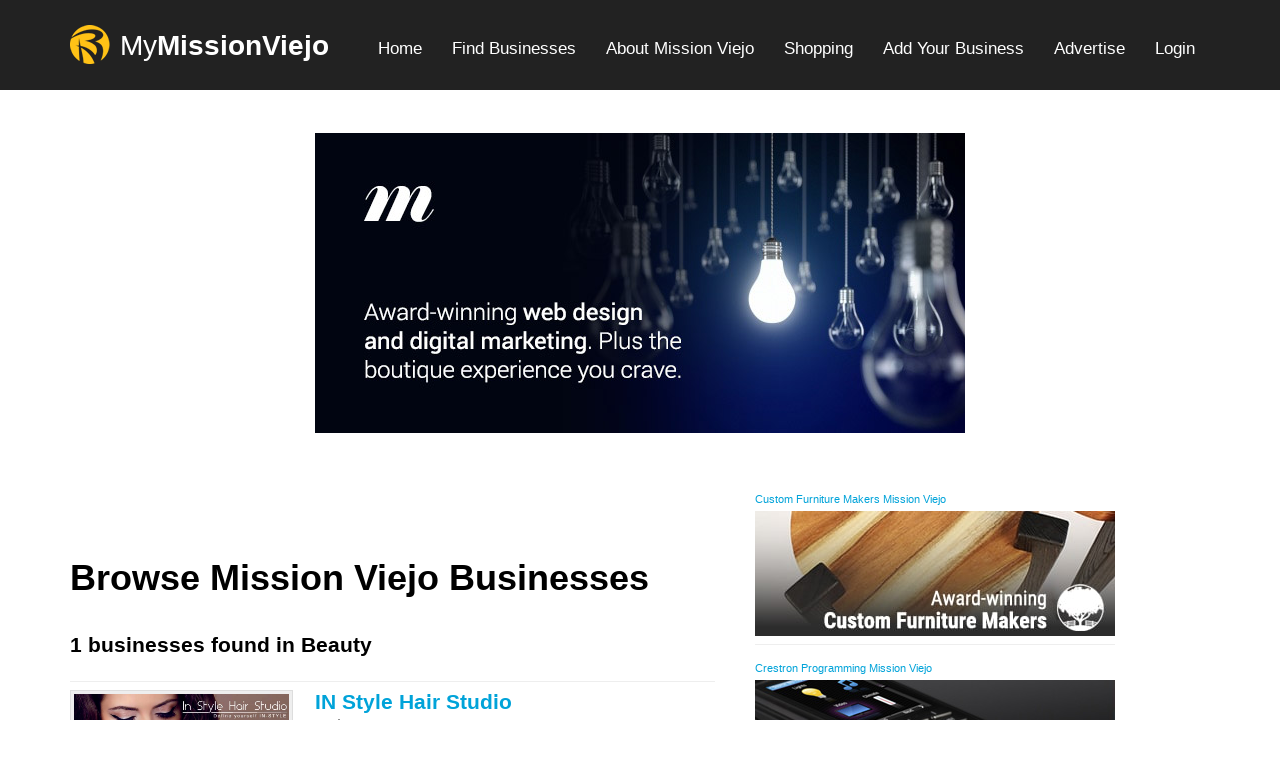

--- FILE ---
content_type: text/html; charset=UTF-8
request_url: https://missionviejo.burgnetwork.com/business/beauty/?cid=195
body_size: 22065
content:
	

		<!DOCTYPE html>
		<html xmlns="http://www.w3.org/1999/xhtml" xml:lang="en" lang="en">
		<head>

			<meta http-equiv="Content-type" content="text/html; charset=utf-8" />

			<meta name="viewport" content="width=device-width, initial-scale=1" />
			
			<meta name="google-site-verification" content="6g6_GG4AzQqkmQpFsliVeVPeBxAFujhlHwlWdCQUBWE" />			
			<link rel="shortcut icon" href="//www.burgnetwork.com/favicon.ico" type="image/x-icon" />
			<link rel="icon" href="//www.burgnetwork.com/favicon.ico" type="image/x-icon" />
			
			<link rel="stylesheet" href="//www.burgnetwork.com/css/main_2016.css" type="text/css" media="all" />
			<link rel="stylesheet" href="//www.burgnetwork.com/css/no_print.css" type="text/css" media="print" />
			<link rel="stylesheet" href="//www.burgnetwork.com/css/menu_2016.css" type="text/css" media="screen" />
            
         <script src="https://ajax.googleapis.com/ajax/libs/jquery/1.12.2/jquery.min.js"></script>
         <script src="//www.burgnetwork.com/js/share-bar.js"></script>
			
		
	<title>Business Search for Beauty near Mission Viejo, CA</title>
	<meta name="Description" content="Business directory, advertising and promotion for Mission Viejo, CA. Business Search for Beauty near Mission Viejo, CA." />

	<!-- defualt facebook thumb -->
	<meta property="og:image" content="//www.burgnetwork.com/images/sites/common/home/city_main.jpg" />

	<script type="text/javascript">
	<!--

/*	
		// DOM READY
		jQuery(document).ready(function(){

			// loading gif var
			var ajax_load = "<div style='text-align:center;'><img src='//www.burgnetwork.com/images/loading.gif' alt='loading...' /></div>";

			// ajax load sidebar
			var loadUrl = "/php/ajax/get_sidebar.php";
			jQuery("#sidebar").html(ajax_load).load(loadUrl, function() {
				jQuery("#sidebar").show();
			});
						
		});
*/
		
	//-->
	</script>
	
</head>
<body itemscope="itemscope" itemtype="http://schema.org/WebPage">

			<!-- START PAGE -->
        <div id="page">
			
                        
            <div id="share-nav">
                <div class="wrap">
                
                    <div class="logo-wrap">
                        <a style="float:left; display:inline-block;" href="/" title="Mission Viejo, CA Business Advertising">
                            <img src="//www.burgnetwork.com/images/logo2.png" alt="MyMissionViejo" />
                        </a>
                        
                        <div style="float:left; text-align:left; margin:0 0 0 10px;">
                            <a style="text-decoration:none;" href="/" title="Mission Viejo, CA Business Advertising">
                                <span style="font-size:22px; color:#333; font-weight:300;">My</span><span style="font-weight:700;font-size:22px; color:#333;">MissionViejo</span>
                            </a>
                        </div>
                    </div>
                    
                    <!--
					<div class="share-buttons">
                        <a class="tweet_btn" target="_blank" href=""></a>
                        <a class="fb_share_btn" target="_blank" href=""></a>
                    </div>
                	-->
					
                </div>
            </div>
            
            
            
			<div id="header_contain">

				

				<div id="header_title_layer" itemscope itemtype="http://schema.org/WPHeader">
                	<div class="wrap">
                        <div id="header_title">
                        	<div class="logo-wrap">
                                <!--
                                <div id="site_title_box" style="float:left; height:100%; max-width:100%; text-align:left; margin-top:9px;"> -->
                                <a style="float:left; display:inline-block;" href="/" title="Mission Viejo, CA Business Advertising">
                                    <img src="//www.burgnetwork.com/images/logo2.png" alt="MyMissionViejo" />
                                </a>
                                <!--
                                </div>-->
                                <div style="float:left; text-align:left; margin:0 0 0 10px;">
                                    <a style="text-decoration:none;" href="/" title="Mission Viejo, CA Business Advertising">
                                        <span style="font-size:28px; color:#fff; font-weight:300;">My</span><span style="font-weight:700;font-size:28px; color:#fff;">MissionViejo</span>
                                    </a>
                                </div>
    
                            
                                
                                <!--
                                <div style="float:left; height:100px; width:320px; text-align:left; margin-top:9px;">
                                    <span style="font-family:Georgia, 'Times New Roman', Times, serif; font-size:28px; color:#444444; line-height:105px;">Burg Network</span>
                                </div>
                                -->
                            </div>
                        </div>
                        <div id="nav_center" itemscope itemtype="http://schema.org/SiteNavigationElement">
		
                          <!-- BEGIN Menu -->
                          <ul id="nav">
                              <li><a href="/" itemprop="url"><span itemprop="name">Home</span></a></li>
                              <li><a href="/business/" itemprop="url"><span itemprop="name">Find Businesses</span></a></li>
                              
                                                                <li><a href="/about/" itemprop="url"><span itemprop="name">About Mission Viejo</span></a></li>
                                            
                                                                <li><a href="/shopping/" itemprop="url"><span itemprop="name">Shopping</span></a></li>
                                            
                              <li><a href="//www.burgnetwork.com/business/add.php" itemprop="url"><span itemprop="name">Add Your Business</span></a></li>
                              <li><a href="/advertise/" itemprop="url"><span itemprop="name">Advertise</span></a></li>
                              <li><a href="//www.burgnetwork.com/account/" itemprop="url"><span itemprop="name">Login</span></a></li>
                          </ul> <!-- END Menu -->
                      
                      </div>
                    </div>
                  </div> 
                  
                  <div id="header_ad_layer">
					<div id="header_ad">
					
					<a href="https://www.modmacro.com/" target="_blank">
								<img class="none" id="ad_209" src="//www.burgnetwork.com/images/ads/modmacro_light_650px.jpg" alt="Award-winning Web Design and Digital Marketing" title="Award-winning Web Design and Digital Marketing" />
								</a>								
					</div>
				</div>
                    
			</div> <!-- End Header Contain -->
      		
	 <!-- START CONTENT -->
	 <div id="content" >
		
		<div id="cont_narrow">
			
			<!--
            <form method="get" action="/business/">
				<div>
					<input type="text" class="InputText" id="business_q" name="business_q" size="60" maxlength="50" value="" />
					<input type="submit" id="submit" name="submit" value="Search" />
				</div>
			</form>

			<hr />
			-->
            
			<div class="footnote">
				<br />			</div>
			
			<h1>Browse Mission Viejo Businesses</h1>
				<h3>
					1 businesses found in Beauty				</h3>
							<div style="overflow:hidden; clear:both; padding:8px 0 7px 0; border-top:1px solid #eee; line-height:135%;">
            <span itemscope="itemscope" itemtype="http://schema.org/LocalBusiness">
								
				<div style="float:left; overflow:hidden; width:245px; margin:0; padding:0;">

											
						<!--<a href=""><img style="float:left; overflow:hidden; margin:0;" class="image" src="/php/img_proc/biz_directory_thumb.php?path=" alt=" logo" /></a>-->
						<a itemprop="url" href="/business/4008/in-style-hair-studio/beauty-salon/mission-vejo-california/"><img itemprop="logo" width="215" style="float:left; overflow:hidden; margin:0;" class="image" src="//www.burgnetwork.com/images/business/4008.jpg" alt="IN Style Hair Studio logo" /></a>
					
						
				</div>
				<div style="float:left; overflow:hidden; width:400px; margin:0; padding:0;">
					
					<h3 style="margin:0;"><a itemprop="url" href="/business/4008/in-style-hair-studio/beauty-salon/mission-vejo-california/"><span itemprop="name">IN Style Hair Studio</span></a></h3>
					<span style="color:#777;">Salon</span><br /><br />
	
			<span style="font-size:95%;"><span itemprop="address">27741 Crown Valley Pkwy Ste 201</span></span><br /><span style="font-size:90%;"><span itemprop="address">Mission Vejo, California 92691</span></span><br /><span style="font-size:90%; color:#777;"><span itemprop="description">IN Style Hair Salon services and treatments for men and women in Mission Viejo. Book your next haircut, hair color or fades by text or call (949)444-7...</span></span><br />				
					<!-- </div> -->

				</div>
                </span>
			</div>
		<hr />		
		<div class="one-half first">
		
					
			<div class="directory_cat_block" style="clear:both; overflow:hidden; padding:18px 0 3px 0;">
				<h3 style="padding:0px; margin:0px;">
											<a href="/business/advertising-creative/?cid=253">Advertising &amp; Creative</a>
									</h3>
			</div>
			
						
			<div class="directory_cat_block" style="clear:both; overflow:hidden; padding:18px 0 3px 0;">
				<h3 style="padding:0px; margin:0px;">
											<a href="/business/automotive/?cid=194">Automotive</a>
									</h3>
			</div>
			
						
			<div class="directory_cat_block" style="clear:both; overflow:hidden; padding:18px 0 3px 0;">
				<h3 style="padding:0px; margin:0px;">
											<a href="/business/beauty/?cid=195">Beauty</a>
									</h3>
			</div>
			
						
			<div class="directory_cat_block" style="clear:both; overflow:hidden; padding:18px 0 3px 0;">
				<h3 style="padding:0px; margin:0px;">
											<a href="/business/business/?cid=55">Business</a>
									</h3>
			</div>
			
						
			<div class="directory_cat_block" style="clear:both; overflow:hidden; padding:18px 0 3px 0;">
				<h3 style="padding:0px; margin:0px;">
											<a href="/business/carpet-cleaning/?cid=179">Carpet Cleaning</a>
									</h3>
			</div>
			
						
			<div class="directory_cat_block" style="clear:both; overflow:hidden; padding:18px 0 3px 0;">
				<h3 style="padding:0px; margin:0px;">
											<a href="/business/cleaners/?cid=57">Cleaners</a>
									</h3>
			</div>
			
						
			<div class="directory_cat_block" style="clear:both; overflow:hidden; padding:18px 0 3px 0;">
				<h3 style="padding:0px; margin:0px;">
											<a href="/business/computers-software/?cid=213">Computers &amp; Software</a>
									</h3>
			</div>
			
						
			<div class="directory_cat_block" style="clear:both; overflow:hidden; padding:18px 0 3px 0;">
				<h3 style="padding:0px; margin:0px;">
											<a href="/business/construction/?cid=59">Construction</a>
									</h3>
			</div>
			
						
			<div class="directory_cat_block" style="clear:both; overflow:hidden; padding:18px 0 3px 0;">
				<h3 style="padding:0px; margin:0px;">
											<a href="/business/dance/?cid=61">Dance</a>
									</h3>
			</div>
			
						
			<div class="directory_cat_block" style="clear:both; overflow:hidden; padding:18px 0 3px 0;">
				<h3 style="padding:0px; margin:0px;">
											<a href="/business/education-training/?cid=212">Education &amp; Training</a>
									</h3>
			</div>
			
						
			<div class="directory_cat_block" style="clear:both; overflow:hidden; padding:18px 0 3px 0;">
				<h3 style="padding:0px; margin:0px;">
											<a href="/business/entertainment/?cid=210">Entertainment</a>
									</h3>
			</div>
			
						
			<div class="directory_cat_block" style="clear:both; overflow:hidden; padding:18px 0 3px 0;">
				<h3 style="padding:0px; margin:0px;">
											<a href="/business/equipment-rental/?cid=80">Equipment Rental</a>
									</h3>
			</div>
			
						
			<div class="directory_cat_block" style="clear:both; overflow:hidden; padding:18px 0 3px 0;">
				<h3 style="padding:0px; margin:0px;">
											<a href="/business/financial/?cid=81">Financial</a>
									</h3>
			</div>
			
						
			<div class="directory_cat_block" style="clear:both; overflow:hidden; padding:18px 0 3px 0;">
				<h3 style="padding:0px; margin:0px;">
											<a href="/business/health-medical/?cid=208">Health &amp; Medical</a>
									</h3>
			</div>
			
						
			<div class="directory_cat_block" style="clear:both; overflow:hidden; padding:18px 0 3px 0;">
				<h3 style="padding:0px; margin:0px;">
											<a href="/business/heating-air-conditioning/?cid=92">Heating &amp; Air Conditioning</a>
									</h3>
			</div>
			
						
			<div class="directory_cat_block" style="clear:both; overflow:hidden; padding:18px 0 3px 0;">
				<h3 style="padding:0px; margin:0px;">
											<a href="/business/home-garden/?cid=93">Home &amp; Garden</a>
									</h3>
			</div>
			
							</div>
				<div class="one-half">
						
			<div class="directory_cat_block" style="clear:both; overflow:hidden; padding:18px 0 3px 0;">
				<h3 style="padding:0px; margin:0px;">
											<a href="/business/insurance/?cid=95">Insurance</a>
									</h3>
			</div>
			
						
			<div class="directory_cat_block" style="clear:both; overflow:hidden; padding:18px 0 3px 0;">
				<h3 style="padding:0px; margin:0px;">
											<a href="/business/internet-online/?cid=222">Internet &amp; Online</a>
									</h3>
			</div>
			
						
			<div class="directory_cat_block" style="clear:both; overflow:hidden; padding:18px 0 3px 0;">
				<h3 style="padding:0px; margin:0px;">
											<a href="/business/legal/?cid=166">Legal</a>
									</h3>
			</div>
			
						
			<div class="directory_cat_block" style="clear:both; overflow:hidden; padding:18px 0 3px 0;">
				<h3 style="padding:0px; margin:0px;">
											<a href="/business/music/?cid=99">Music</a>
									</h3>
			</div>
			
						
			<div class="directory_cat_block" style="clear:both; overflow:hidden; padding:18px 0 3px 0;">
				<h3 style="padding:0px; margin:0px;">
											<a href="/business/office-services/?cid=181">Office Services</a>
									</h3>
			</div>
			
						
			<div class="directory_cat_block" style="clear:both; overflow:hidden; padding:18px 0 3px 0;">
				<h3 style="padding:0px; margin:0px;">
											<a href="/business/organizations/?cid=102">Organizations</a>
									</h3>
			</div>
			
						
			<div class="directory_cat_block" style="clear:both; overflow:hidden; padding:18px 0 3px 0;">
				<h3 style="padding:0px; margin:0px;">
											<a href="/business/pest-control/?cid=103">Pest Control</a>
									</h3>
			</div>
			
						
			<div class="directory_cat_block" style="clear:both; overflow:hidden; padding:18px 0 3px 0;">
				<h3 style="padding:0px; margin:0px;">
											<a href="/business/pet-care/?cid=261">Pet Care</a>
									</h3>
			</div>
			
						
			<div class="directory_cat_block" style="clear:both; overflow:hidden; padding:18px 0 3px 0;">
				<h3 style="padding:0px; margin:0px;">
											<a href="/business/postal-delivery/?cid=107">Postal &amp; Delivery</a>
									</h3>
			</div>
			
						
			<div class="directory_cat_block" style="clear:both; overflow:hidden; padding:18px 0 3px 0;">
				<h3 style="padding:0px; margin:0px;">
											<a href="/business/printing/?cid=108">Printing</a>
									</h3>
			</div>
			
						
			<div class="directory_cat_block" style="clear:both; overflow:hidden; padding:18px 0 3px 0;">
				<h3 style="padding:0px; margin:0px;">
											<a href="/business/publications/?cid=247">Publications</a>
									</h3>
			</div>
			
						
			<div class="directory_cat_block" style="clear:both; overflow:hidden; padding:18px 0 3px 0;">
				<h3 style="padding:0px; margin:0px;">
											<a href="/business/real-estate/?cid=124">Real Estate</a>
									</h3>
			</div>
			
						
			<div class="directory_cat_block" style="clear:both; overflow:hidden; padding:18px 0 3px 0;">
				<h3 style="padding:0px; margin:0px;">
											<a href="/business/restaurants-dining/?cid=196">Restaurants &amp; Dining</a>
									</h3>
			</div>
			
						
			<div class="directory_cat_block" style="clear:both; overflow:hidden; padding:18px 0 3px 0;">
				<h3 style="padding:0px; margin:0px;">
											<a href="/business/retail-shopping/?cid=197">Retail &amp; Shopping</a>
									</h3>
			</div>
			
						
			<div class="directory_cat_block" style="clear:both; overflow:hidden; padding:18px 0 3px 0;">
				<h3 style="padding:0px; margin:0px;">
											<a href="/business/sports-sporting-goods/?cid=207">Sports &amp; Sporting Goods</a>
									</h3>
			</div>
			
						
			<div class="directory_cat_block" style="clear:both; overflow:hidden; padding:18px 0 3px 0;">
				<h3 style="padding:0px; margin:0px;">
											<a href="/business/telecommunications/?cid=232">Telecommunications</a>
									</h3>
			</div>
			
						
			<div class="directory_cat_block" style="clear:both; overflow:hidden; padding:18px 0 3px 0;">
				<h3 style="padding:0px; margin:0px;">
											<a href="/business/transportation-logistics/?cid=238">Transportation &amp; Logistics</a>
									</h3>
			</div>
			
						
			<div class="directory_cat_block" style="clear:both; overflow:hidden; padding:18px 0 3px 0;">
				<h3 style="padding:0px; margin:0px;">
											<a href="/business/travel-tourism/?cid=211">Travel &amp; Tourism</a>
									</h3>
			</div>
			
						
			<div class="directory_cat_block" style="clear:both; overflow:hidden; padding:18px 0 3px 0;">
				<h3 style="padding:0px; margin:0px;">
											<a href="/business/winery/?cid=164">Winery</a>
									</h3>
			</div>
			
				
	</div>

		</div> <!-- END CONTENT NARROW -->
	
			

		<div id="sidebar">
		
			<div class="ad_b_box">
						<a class="ad_anchor" href="https://smthfrms.com/" target="_blank" title="Custom Furniture Makers Mission Viejo">Custom Furniture Makers Mission Viejo</a> <br />
						<a href="https://smthfrms.com/" target="_blank">
							<img class="ad_b" id="ad_240" src="//www.burgnetwork.com/images/ads/smithfarms.jpg" alt="Custom Furniture Makers Mission Viejo, CA" title="Custom Furniture Makers Mission Viejo, CA" />
						</a>
						</div><div style="border-bottom:1px solid #eee; clear:both; margin:8px 0;"></div><div class="ad_b_box">
						<a class="ad_anchor" href="https://www.avprogramming.com" target="_blank" title="Crestron Programming Mission Viejo">Crestron Programming Mission Viejo</a> <br />
						<a href="https://www.avprogramming.com" target="_blank">
							<img class="ad_b" id="ad_130" src="//www.burgnetwork.com/images/ads/avpa-b.jpg" alt="Crestron Programming Mission Viejo" title="Crestron Programming Mission Viejo" />
						</a>
						</div><div style="border-bottom:1px solid #eee; clear:both; margin:8px 0;"></div><div class="ad_b_box">
						<a class="ad_anchor" href="https://missionviejo.burgnetwork.com/advertise/" target="_blank" title="Mission Viejo Business Advertising">Mission Viejo Business Advertising</a> <br />
						<a href="https://missionviejo.burgnetwork.com/advertise/" target="_blank">
							<img class="ad_b" id="ad_101" src="//www.burgnetwork.com/images/ads/empty.jpg" alt="Mission Viejo Business Advertising" title="Mission Viejo Business Advertising" />
						</a>
						</div><div style="border-bottom:1px solid #eee; clear:both; margin:8px 0;"></div>			

			<div style="clear:both; height:8px;">&nbsp;</div>
					
			
		</div>

		   
		<!--<div id="sidebar"></div>-->
	
	</div> <!-- END CONTENT -->

	        <!--

		<div id="bottom_ad" style="text-align:center; padding:25px 0 25px 0;">
				<script type="text/javascript">
				google_ad_client = "pub-9259268443324383";
				/* 300x250, created 12/23/10 */
				google_ad_slot = "9710277426";
				google_ad_width = 300;
				google_ad_height = 250;
				//
				</script>
				<script type="text/javascript"
				src="//pagead2.googlesyndication.com/pagead/show_ads.js">
				</script>
		</div>
        
        -->

		<div id="footer_layer" itemscope itemtype="http://schema.org/WPFooter">
			
			<div id="footer_center">
				<!--<div id="footer_nav">
					
					<ul>
						<li><strong>Business</strong>
							<ul>
								<li><a href="/business/">Directory</a></li>
								<li><a href="/business/promote-your-business.php">Promote Your Business</a></li>
							</ul>
						</li>
					</ul>
		
					<ul>
						<li>News
							<ul>
								<li>Traffic</li>
								<li>Stories</li>
							</ul>
						</li>
					</ul>
		
					<ul>
						<li>Recreation
							<ul>
								<li>Wineries</li>
								<li>Parks</li>
							</ul>
						</li>
					</ul>
					
				</div>
				-->
		
				<div id="footer_mast">
				
					<p style="color:#999;">
						&copy; 2005 - 2026 Burg Network. All Rights Reserved.&nbsp;&nbsp;
						<br />
						<br />
						
												
							<a href="http://www.modmacro.com/mission-viejo-web-design-internet-marketing/"> Mission Viejo Web Design</a> by Modmacro&#8480;
						
												
						<br />
					</p>
			
				</div>

			</div>

		</div>

		
	

		</div> <!-- END PAGE -->


		<!-- ****** DO NOT CHANGE THE ORDER OF THE JQUERY / MOOTOOLS / GA SCRIPTS ****** -->
				
		<!-- Load the Mootools Framework 
		<script type="text/javascript" src="//www.google.com/jsapi"></script>
		<script type="text/javascript">google.load("mootools", "1.2.1");</script>-->	
		
		<!-- Load the MenuMatic Class 
		<script src="//www.burgnetwork.com/js/MenuMatic_0.68.3.js" type="text/javascript" charset="utf-8"></script>
		
		<!-- Create a MenuMatic Instance 
		<script type="text/javascript" >
			window.addEvent('domready', function() {
				var myMenu = new MenuMatic();
			});		
		</script>-->

		<!-- GOOGLE ANALYTICS -->
		
		<script async src="//static.getclicky.com/101399119.js"></script>
			
		</body>
		</html>

		

--- FILE ---
content_type: text/javascript
request_url: https://www.burgnetwork.com/js/share-bar.js
body_size: 626
content:

var showShareBar = true;

jQuery(function( $ ){
	
	$(window).bind('scroll', function() {
         if ($(window).scrollTop() > 150 && showShareBar) {
             //$('.header_cta').addClass('fixed');
			 $('#share-nav').slideDown(100);
         }
         else {
             //$('.header_cta').removeClass('fixed');
			 $('#share-nav').fadeOut("fast");
         }
    });

});

//function hideHeaderCTA() {
	
	//alert("got here...");
	//jQuery('.#share-nav').fadeOut();
	
	//showShareBar = false;
	
	//return false; // prevent default action which takes user to top of page
	//e.preventDefault(); // same thing as above

//}